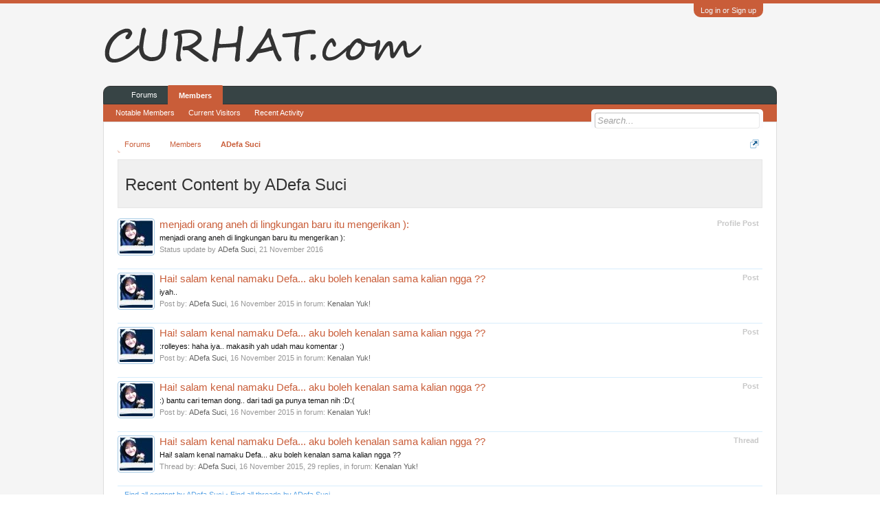

--- FILE ---
content_type: text/html; charset=UTF-8
request_url: http://curhat.com/members/adefa-suci.4563/recent-content
body_size: 6280
content:
<!DOCTYPE html>
<html id="XenForo" lang="id-ID" dir="LTR" class="Public NoJs LoggedOut NoSidebar  Responsive" xmlns:fb="http://www.facebook.com/2008/fbml">
<head>

	<meta charset="utf-8" />
	<meta http-equiv="X-UA-Compatible" content="IE=Edge,chrome=1" />
	
		<meta name="viewport" content="width=device-width, initial-scale=1">
	
	
		<base href="http://curhat.com/" />
		<script>
			var _b = document.getElementsByTagName('base')[0], _bH = "http://curhat.com/";
			if (_b && _b.href != _bH) _b.href = _bH;
		</script>
	



    <title>Recent Content by ADefa Suci | Curhat.com</title>

	
	<noscript><style>.JsOnly, .jsOnly { display: none !important; }</style></noscript>
	<link rel="stylesheet" href="css.php?css=xenforo,form,public&amp;style=2&amp;dir=LTR&amp;d=1528273975" />
	<link rel="stylesheet" href="css.php?css=login_bar,search_results&amp;style=2&amp;dir=LTR&amp;d=1528273975" />
	
	

	<script>
  (function(i,s,o,g,r,a,m){i['GoogleAnalyticsObject']=r;i[r]=i[r]||function(){
  (i[r].q=i[r].q||[]).push(arguments)},i[r].l=1*new Date();a=s.createElement(o),
  m=s.getElementsByTagName(o)[0];a.async=1;a.src=g;m.parentNode.insertBefore(a,m)
  })(window,document,'script','//www.google-analytics.com/analytics.js','ga');

  ga('create', 'UA-1170896-111', 'auto');
  ga('send', 'pageview');
</script>
		<script src="//ajax.googleapis.com/ajax/libs/jquery/1.11.0/jquery.min.js"></script>	
	
		<script>if (!window.jQuery) { document.write('<scr'+'ipt type="text/javascript" src="js/jquery/jquery-1.11.0.min.js"><\/scr'+'ipt>'); }</script>
		
	<script src="js/xenforo/xenforo.js?_v=96ee2166"></script>

	
	<link rel="apple-touch-icon" href="http://curhat.com/styles/default/xenforo/logo.og.png" />
	<link rel="alternate" type="application/rss+xml" title="RSS feed for Curhat.com" href="forums/-/index.rss" />
	
	

</head>

<body>



	

<div id="loginBar">
	<div class="pageWidth">
		<div class="pageContent">	
			<h3 id="loginBarHandle">
				<label for="LoginControl"><a href="login/" class="concealed noOutline">Log in or Sign up</a></label>
			</h3>
			
			<span class="helper"></span>

			
		</div>
	</div>
</div>


<div id="headerMover">
	<div id="headerProxy"></div>

<div id="content" class="member_recent_content">
	<div class="pageWidth">
		<div class="pageContent">
			<!-- main content area -->
			
			
			
			
						
						
						
						
						<div class="breadBoxTop ">
							
							

<nav>
	
		
			
		
	

	<fieldset class="breadcrumb">
		<a href="misc/quick-navigation-menu" class="OverlayTrigger jumpMenuTrigger" data-cacheOverlay="true" title="Open quick navigation"><!--Jump to...--></a>
			
		<div class="boardTitle"><strong>Curhat.com</strong></div>
		
		<span class="crumbs">
			
				<span class="crust homeCrumb" itemscope="itemscope" itemtype="http://data-vocabulary.org/Breadcrumb">
					<a href="http://curhat.com/" class="crumb" rel="up" itemprop="url"><span itemprop="title">Forums</span></a>
					<span class="arrow"><span></span></span>
				</span>
			
			
			
				<span class="crust selectedTabCrumb" itemscope="itemscope" itemtype="http://data-vocabulary.org/Breadcrumb">
					<a href="http://curhat.com/members/" class="crumb" rel="up" itemprop="url"><span itemprop="title">Members</span></a>
					<span class="arrow"><span>&gt;</span></span>
				</span>
			
			
			
				
					<span class="crust" itemscope="itemscope" itemtype="http://data-vocabulary.org/Breadcrumb">
						<a href="http://curhat.com/members/adefa-suci.4563/" class="crumb" rel="up" itemprop="url"><span itemprop="title">ADefa Suci</span></a>
						<span class="arrow"><span>&gt;</span></span>
					</span>
				
			
		</span>
	</fieldset>
</nav>
						</div>
						
						
						
					
						<!--[if lt IE 8]>
							<p class="importantMessage">You are using an out of date browser. It  may not display this or other websites correctly.<br />You should upgrade or use an <a href="https://www.google.com/chrome" target="_blank">alternative browser</a>.</p>
						<![endif]-->

						
												
						
						
						
												
							<!-- h1 title, description -->
							<div class="titleBar">
								
								<h1>Recent Content by ADefa Suci</h1>
								
								
							</div>
						
						
						
						
						
						<!-- main template -->
						





<div>


	<ol>
	
		<li id="profile-post-4577" class="searchResult post primaryContent" data-author="ADefa Suci">

	<div class="listBlock posterAvatar">
		<a href="members/adefa-suci.4563/" class="avatar Av4563s" data-avatarhtml="true"><img src="data/avatars/s/4/4563.jpg?1479732365" width="48" height="48" alt="ADefa Suci" /></a>
	</div>

	<div class="listBlock main">
		<div class="titleText">
			<span class="contentType">Profile Post</span>
			<h3 class="title"><a href="profile-posts/4577/">menjadi orang aneh di lingkungan baru itu mengerikan ):</a></h3>
		</div>

		<blockquote class="snippet">
			<a href="profile-posts/4577/">menjadi orang aneh di lingkungan baru itu mengerikan ):</a>
		</blockquote>	

		<div class="meta">
			
			
				Status update by <a href="members/adefa-suci.4563/" class="username" dir="auto">ADefa Suci</a>,
			
			<span class="DateTime" title="21 November 2016 at 7:47 PM">21 November 2016</span>
		</div>
	</div>
</li>
	
		<li id="post-12354" class="searchResult post primaryContent" data-author="ADefa Suci">

	<div class="listBlock posterAvatar"><a href="members/adefa-suci.4563/" class="avatar Av4563s" data-avatarhtml="true"><img src="data/avatars/s/4/4563.jpg?1479732365" width="48" height="48" alt="ADefa Suci" /></a></div>

	<div class="listBlock main">
		<div class="titleText">
			<span class="contentType">Post</span>
			<h3 class="title"><a href="posts/12354/">Hai! salam kenal namaku Defa... aku boleh kenalan sama kalian ngga ??</a></h3>
		</div>

		<blockquote class="snippet">
			<a href="posts/12354/">iyah..</a>
		</blockquote>

		<div class="meta">
			
			Post by: <a href="members/adefa-suci.4563/" class="username" dir="auto">ADefa Suci</a>,
			<span class="DateTime" title="16 November 2015 at 8:07 PM">16 November 2015</span>
			in forum: <a href="forums/kenalan-yuk.3/">Kenalan Yuk!</a>
		</div>
	</div>
</li>
	
		<li id="post-12350" class="searchResult post primaryContent" data-author="ADefa Suci">

	<div class="listBlock posterAvatar"><a href="members/adefa-suci.4563/" class="avatar Av4563s" data-avatarhtml="true"><img src="data/avatars/s/4/4563.jpg?1479732365" width="48" height="48" alt="ADefa Suci" /></a></div>

	<div class="listBlock main">
		<div class="titleText">
			<span class="contentType">Post</span>
			<h3 class="title"><a href="posts/12350/">Hai! salam kenal namaku Defa... aku boleh kenalan sama kalian ngga ??</a></h3>
		</div>

		<blockquote class="snippet">
			<a href="posts/12350/">:rolleyes: haha iya.. makasih yah udah mau komentar :)</a>
		</blockquote>

		<div class="meta">
			
			Post by: <a href="members/adefa-suci.4563/" class="username" dir="auto">ADefa Suci</a>,
			<span class="DateTime" title="16 November 2015 at 7:53 PM">16 November 2015</span>
			in forum: <a href="forums/kenalan-yuk.3/">Kenalan Yuk!</a>
		</div>
	</div>
</li>
	
		<li id="post-12347" class="searchResult post primaryContent" data-author="ADefa Suci">

	<div class="listBlock posterAvatar"><a href="members/adefa-suci.4563/" class="avatar Av4563s" data-avatarhtml="true"><img src="data/avatars/s/4/4563.jpg?1479732365" width="48" height="48" alt="ADefa Suci" /></a></div>

	<div class="listBlock main">
		<div class="titleText">
			<span class="contentType">Post</span>
			<h3 class="title"><a href="posts/12347/">Hai! salam kenal namaku Defa... aku boleh kenalan sama kalian ngga ??</a></h3>
		</div>

		<blockquote class="snippet">
			<a href="posts/12347/">:) bantu cari teman dong.. dari tadi ga punya teman nih :D:(</a>
		</blockquote>

		<div class="meta">
			
			Post by: <a href="members/adefa-suci.4563/" class="username" dir="auto">ADefa Suci</a>,
			<span class="DateTime" title="16 November 2015 at 7:42 PM">16 November 2015</span>
			in forum: <a href="forums/kenalan-yuk.3/">Kenalan Yuk!</a>
		</div>
	</div>
</li>
	
		<li id="thread-2461" class="searchResult thread primaryContent" data-author="ADefa Suci">

	<div class="listBlock posterAvatar"><a href="members/adefa-suci.4563/" class="avatar Av4563s" data-avatarhtml="true"><img src="data/avatars/s/4/4563.jpg?1479732365" width="48" height="48" alt="ADefa Suci" /></a></div>

	<div class="listBlock main">
		<div class="titleText">
			<span class="contentType">Thread</span>
			<h3 class="title"><a href="threads/hai-salam-kenal-namaku-defa-aku-boleh-kenalan-sama-kalian-ngga.2461/">Hai! salam kenal namaku Defa... aku boleh kenalan sama kalian ngga ??</a></h3>
		</div>

		<blockquote class="snippet">
			<a href="threads/hai-salam-kenal-namaku-defa-aku-boleh-kenalan-sama-kalian-ngga.2461/">Hai! salam kenal namaku Defa... aku boleh kenalan sama kalian ngga ??</a>
		</blockquote>

		<div class="meta">
			
			Thread by: <a href="members/adefa-suci.4563/" class="username" dir="auto">ADefa Suci</a>,
			<span class="DateTime" title="16 November 2015 at 6:38 PM">16 November 2015</span>,
			29 replies,
			in forum: <a href="forums/kenalan-yuk.3/">Kenalan Yuk!</a>
		</div>
	</div>

</li>
	
	</ol>
	<div class="sectionFooter">
		<ul class="listInline bulletImplode">
			
			<li><a href="search/member?user_id=4563" rel="nofollow">Find all content by ADefa Suci</a></li>
			<li><a href="search/member?user_id=4563&amp;content=thread" rel="nofollow">Find all threads by ADefa Suci</a></li>
			
		</ul>
	</div>


</div>
						
						
						
						
							<!-- login form, to be moved to the upper drop-down -->
							







<form action="login/login" method="post" class="xenForm " id="login" style="display:none">

	

	<div class="ctrlWrapper">
		<dl class="ctrlUnit">
			<dt><label for="LoginControl"><b>Username</b> ATAU <b>alamat email</b>:</label></dt>
			<dd><input type="text" name="login" id="LoginControl" class="textCtrl" tabindex="101" /></dd>
		</dl>
	
	
		<dl class="ctrlUnit">
			<dt>
				<label for="ctrl_password"><b>Apakah sudah punya account?</b></label>
			</dt>
			<dd>
				<ul>
					<li><label for="ctrl_not_registered"><input type="radio" name="register" value="1" id="ctrl_not_registered" tabindex="105" />
						<b>Belum, saya ingin mendaftar.</b></label></li>
					<li><label for="ctrl_registered"><input type="radio" name="register" value="0" id="ctrl_registered" tabindex="105" checked="checked" class="Disabler" />
						Sudah, password saya adalah:</label></li>
					<li id="ctrl_registered_Disabler">
						<input type="password" name="password" class="textCtrl" id="ctrl_password" tabindex="102" />
						<div class="lostPassword"><a href="lost-password/" class="OverlayTrigger OverlayCloser" tabindex="106">Lupa password?</a></div>
					</li>
				</ul>
			</dd>
		</dl>
	
		
		<dl class="ctrlUnit submitUnit">
			<dt></dt>
			<dd>
				<input type="submit" class="button primary" value="Log in" tabindex="104" data-loginPhrase="Log in" data-signupPhrase="Sign up" />
				<label for="ctrl_remember" class="rememberPassword"><input type="checkbox" name="remember" value="1" id="ctrl_remember" tabindex="103" /> Stay logged in</label>
			</dd>
		</dl>
	</div>

	<input type="hidden" name="cookie_check" value="1" />
	<input type="hidden" name="redirect" value="/members/adefa-suci.4563/recent-content" />
	<input type="hidden" name="_xfToken" value="" />

</form>
						
						
					
			
						
			<div class="breadBoxBottom">

<nav>
	
		
			
		
	

	<fieldset class="breadcrumb">
		<a href="misc/quick-navigation-menu" class="OverlayTrigger jumpMenuTrigger" data-cacheOverlay="true" title="Open quick navigation"><!--Jump to...--></a>
			
		<div class="boardTitle"><strong>Curhat.com</strong></div>
		
		<span class="crumbs">
			
				<span class="crust homeCrumb">
					<a href="http://curhat.com/" class="crumb"><span>Forums</span></a>
					<span class="arrow"><span></span></span>
				</span>
			
			
			
				<span class="crust selectedTabCrumb">
					<a href="http://curhat.com/members/" class="crumb"><span>Members</span></a>
					<span class="arrow"><span>&gt;</span></span>
				</span>
			
			
			
				
					<span class="crust">
						<a href="http://curhat.com/members/adefa-suci.4563/" class="crumb"><span>ADefa Suci</span></a>
						<span class="arrow"><span>&gt;</span></span>
					</span>
				
			
		</span>
	</fieldset>
</nav></div>
			
						
			
						
		</div>
	</div>
</div>

<header>
	


<div id="header">
	<div id="logoBlock">
	<div class="pageWidth">
		<div class="pageContent">
			
			
			<div id="logo"><a href="http://curhat.com/">
				<span></span>
				<img src="/images/logo2-curhat.png" alt="Curhat.com" />
			</a></div>
			
			<span class="helper"></span>
		</div>
	</div>
</div>
	

<div id="navigation" class="pageWidth withSearch">
	<div class="pageContent">
		<nav>

<div class="navTabs">
	<ul class="publicTabs">
	
		<!-- home -->
		
		
		
		<!-- extra tabs: home -->
		
		
		
		<!-- forums -->
		
			<li class="navTab forums Popup PopupControl PopupClosed">
			
				<a href="http://curhat.com/" class="navLink">Forums</a>
				<a href="http://curhat.com/" class="SplitCtrl" rel="Menu"></a>
				
				<div class="Menu JsOnly tabMenu forumsTabLinks">
					<div class="primaryContent menuHeader">
						<h3>Forums</h3>
						<div class="muted">Quick Links</div>
					</div>
					<ul class="secondaryContent blockLinksList">
					
						
						<li><a href="search/?type=post">Search Forums</a></li>
						
					
					</ul>
				</div>
			</li>
		
		
		
		<!-- extra tabs: middle -->
		
		
		
		<!-- members -->
		
			<li class="navTab members selected">
			
				<a href="http://curhat.com/members/" class="navLink">Members</a>
				<a href="http://curhat.com/members/" class="SplitCtrl" rel="Menu"></a>
				
				<div class="tabLinks membersTabLinks">
					<div class="primaryContent menuHeader">
						<h3>Members</h3>
						<div class="muted">Quick Links</div>
					</div>
					<ul class="secondaryContent blockLinksList">
					
						<li><a href="members/">Notable Members</a></li>
						
						<li><a href="online/">Current Visitors</a></li>
						<li><a href="recent-activity/">Recent Activity</a></li>
					
					</ul>
				</div>
			</li>
						
		
		<!-- extra tabs: end -->
		

		<!-- responsive popup -->
		<li class="navTab navigationHiddenTabs Popup PopupControl PopupClosed" style="display:none">	
						
			<a rel="Menu" class="navLink NoPopupGadget"><span class="menuIcon">Menu</span></a>
			
			<div class="Menu JsOnly blockLinksList primaryContent" id="NavigationHiddenMenu"></div>
		</li>
			
		
		<!-- no selection -->
		
		
	</ul>
	
	
</div>

<span class="helper"></span>
			
		</nav>	
	</div>
</div>
	

<div id="searchBar" class="pageWidth">
	
	<span id="QuickSearchPlaceholder" title="Search">Search</span>
	<fieldset id="QuickSearch">
		<form action="search/search" method="post" class="formPopup">
			
			<div class="primaryControls">
				<!-- block: primaryControls -->
				<input type="search" name="keywords" value="" class="textCtrl" placeholder="Search..." results="0" title="Enter your search and hit enter" id="QuickSearchQuery" />				
				<!-- end block: primaryControls -->
			</div>
			
			<div class="secondaryControls">
				<div class="controlsWrapper">
				
					<!-- block: secondaryControls -->
					<dl class="ctrlUnit">
						<dt></dt>
						<dd><ul>
							<li><label><input type="checkbox" name="title_only" value="1"
								id="search_bar_title_only" class="AutoChecker"
								data-uncheck="#search_bar_thread" /> Search titles only</label></li>
						</ul></dd>
					</dl>
				
					<dl class="ctrlUnit">
						<dt><label for="searchBar_users">Posted by Member:</label></dt>
						<dd>
							<input type="text" name="users" value="" class="textCtrl AutoComplete" id="searchBar_users" />
							<p class="explain">Separate names with a comma.</p>
						</dd>
					</dl>
				
					<dl class="ctrlUnit">
						<dt><label for="searchBar_date">Newer Than:</label></dt>
						<dd><input type="date" name="date" value="" class="textCtrl" id="searchBar_date" /></dd>
					</dl>
					
					
				</div>
				<!-- end block: secondaryControls -->
				
				<dl class="ctrlUnit submitUnit">
					<dt></dt>
					<dd>
						<input type="submit" value="Search" class="button primary Tooltip" title="Find Now" />
						<div class="Popup" id="commonSearches">
							<a rel="Menu" class="button NoPopupGadget Tooltip" title="Useful Searches" data-tipclass="flipped"><span class="arrowWidget"></span></a>
							<div class="Menu">
								<div class="primaryContent menuHeader">
									<h3>Useful Searches</h3>
								</div>
								<ul class="secondaryContent blockLinksList">
									<!-- block: useful_searches -->
									
									<!-- end block: useful_searches -->
								</ul>
							</div>
						</div>
						<a href="search/" class="button moreOptions Tooltip" title="Advanced search">More...</a>
					</dd>
				</dl>
				
			</div>
			
			<input type="hidden" name="_xfToken" value="" />
		</form>		
	</fieldset>
	
</div>
</div>

	
	
</header>

</div>

<footer>
	


<div class="footer">
	<div class="pageWidth">
		<div class="pageContent">
			
			
			<ul class="footerLinks">
			
				
					<li><a href="misc/contact" class="OverlayTrigger" data-overlayOptions="{&quot;fixed&quot;:false}">Contact Us</a></li>
				
				<li><a href="help/">Help</a></li>
				<li><a href="http://curhat.com/" class="homeLink">Home</a></li>
				<li><a href="/members/adefa-suci.4563/recent-content#navigation" class="topLink">Top</a></li>
				<li><a href="forums/-/index.rss" rel="alternate" class="globalFeed" target="_blank"
					title="RSS feed for Curhat.com">RSS</a></li>
			
			</ul>
			
			<span class="helper"></span>
		</div>
	</div>
</div>

<div class="footerLegal">
	<div class="pageWidth">
		<div class="pageContent">
			<ul id="legal">
			
				<li><a href="help/terms">Terms and Rules</a></li>
				
			
			</ul>
			
			<div id="copyright"><a href="http://xenforo.com" class="concealed">Forum software by XenForo&trade; <span>&copy;2010-2014 XenForo Ltd.</span></a> </div>
			
		
			
			
			<span class="helper"></span>
		</div>
	</div>	
</div>

</footer>

<script>


jQuery.extend(true, XenForo,
{
	visitor: { user_id: 0 },
	serverTimeInfo:
	{
		now: 1768669623,
		today: 1768669200,
		todayDow: 0
	},
	_lightBoxUniversal: "0",
	_enableOverlays: "1",
	_animationSpeedMultiplier: "1",
	_overlayConfig:
	{
		top: "10%",
		speed: 200,
		closeSpeed: 100,
		mask:
		{
			color: "rgb(255, 255, 255)",
			opacity: "0.6",
			loadSpeed: 200,
			closeSpeed: 100
		}
	},
	_ignoredUsers: [],
	_loadedScripts: {"search_results":true,"login_bar":true},
	_cookieConfig: { path: "/", domain: "", prefix: "xf_"},
	_csrfToken: "",
	_csrfRefreshUrl: "login/csrf-token-refresh",
	_jsVersion: "96ee2166"
});
jQuery.extend(XenForo.phrases,
{
	cancel: "Cancel",

	a_moment_ago:    "A moment ago",
	one_minute_ago:  "1 minute ago",
	x_minutes_ago:   "%minutes% minutes ago",
	today_at_x:      "Today at %time%",
	yesterday_at_x:  "Yesterday at %time%",
	day_x_at_time_y: "%day% at %time%",

	day0: "Sunday",
	day1: "Monday",
	day2: "Tuesday",
	day3: "Wednesday",
	day4: "Thursday",
	day5: "Friday",
	day6: "Saturday",

	_months: "January,February,March,April,May,June,July,August,September,October,November,December",
	_daysShort: "Sun,Mon,Tue,Wed,Thu,Fri,Sat",

	following_error_occurred: "The following error occurred",
	server_did_not_respond_in_time_try_again: "The server did not respond in time. Please try again.",
	logging_in: "Logging in",
	click_image_show_full_size_version: "Click this image to show the full-size version.",
	show_hidden_content_by_x: "Show hidden content by {names}"
});

// Facebook Javascript SDK
XenForo.Facebook.appId = "";
XenForo.Facebook.forceInit = false;


</script>


</body>
</html>